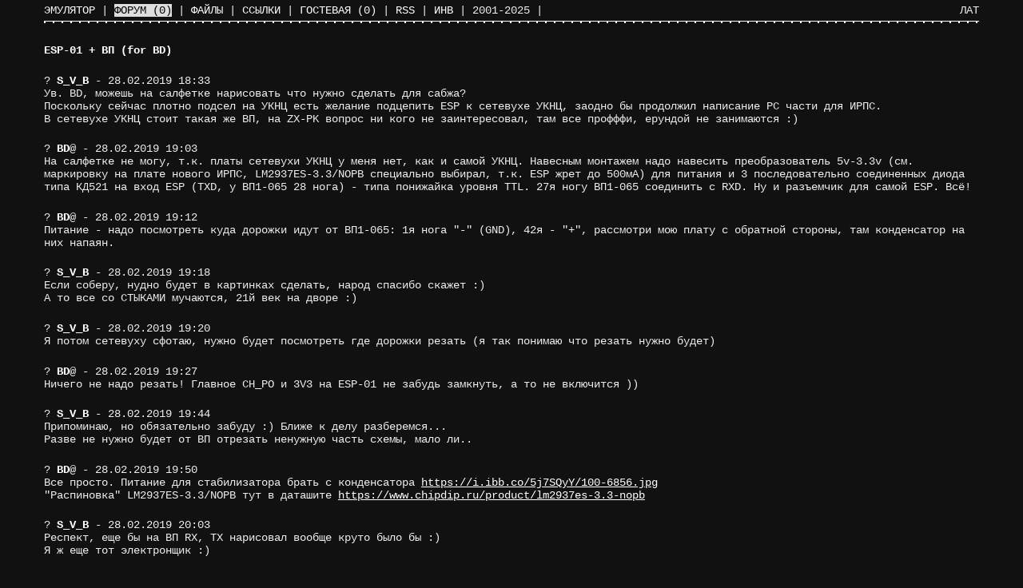

--- FILE ---
content_type: text/html; charset=UTF-8
request_url: http://bk10.pdp-11.ru/forum/?id=36152&page=2
body_size: 3464
content:
<!DOCTYPE html>
<head>
<meta charset="utf-8">
<meta http-equiv="Content-Type" content="text/html; charset=utf-8">
<meta name="Keywords" content="БК-0010, БК 0010-01, БК-0011М, бытовой компьютер, эмулятор, Камнев Сергей">
<meta name="Description" content="Эмулятор БК-0010 и БК-0011M предназначен для программной имитации популярных и широко распространенных некогда компьютеров отечественного производства серии БК">
<meta name="viewport" content="width=device-width; initial-scale=1;">
<meta http-equiv="Pragma" content="no-cache">
<meta http-equiv="Cache-Control" content="no-cache">
<title>ESP-01 + ВП (for BD) - Электроника БК-0010/0011M</title>
<link rel="stylesheet" type="text/css" href="/style.css?v2=3"></link>
<link rel="alternate" type="application/rss+xml" title="Сообщения в гостевой книге и форуме сайта bk0010.org" href="/rss/">
<link rel="shortcut icon" href="/favicon.ico">
</head>
<body>
<div class="body">
<div id="top">
<div class="lang">ЛАТ</div>
<ul class="menu">
<li><a href="/">Эмулятор</a> | </li>
<li><a href="/forum/" class="selected">Форум <span title="Сообщений за сегодняшний день">(0)</span></a> | </li>
<li><a href="/files/">Файлы</a> | </li>
<li><a href="/links/">Ссылки</a> | </li>
<li><a href="/guestbook/">Гостевая <span title="Сообщений за сегодняшний день">(0)</span></a> | </li>
<li>
<a href="/rss/">RSS</a>
</li>
<li> | </li>
<li>
<a href="?bw">ИНВ</a>
</li>
<li> | </li>
<li>2001-2025</li>
<li> | </li>
<li>
<script type="text/javascript" src="/counter_li.js"></script>
</li>
</ul>
<div class="submenu"></div>
</div>

<div class="data">
<ul class="list">
<li class="forum_theme"><b>ESP-01 + ВП (for BD)</b></li>
<li>
<a name="36152" id="forum36152"></a>? <b><a href="?user=205">S_V_B</a></b> - 28.02.2019 18:33<br>Ув. BD, можешь на салфетке нарисовать что нужно сделать для сабжа?<br />Поскольку сейчас плотно подсел на УКНЦ есть желание подцепить ESP к сетевухе УКНЦ, заодно бы продолжил написание PC части для ИРПС.<br />В сетевухе УКНЦ стоит такая же ВП, на ZX-PK вопрос ни кого не заинтересовал, там все профффи, ерундой не занимаются :)</li>
<li>
<a name="36153" id="forum36153"></a>? <b><a href="?user=112">BD</a></b><span style="cursor:help;" title="Автор подписан на ответы">@</span> - 28.02.2019 19:03<br>На салфетке не могу, т.к. платы сетевухи УКНЦ у меня нет, как и самой УКНЦ. Навесным монтажем надо навесить преобразователь 5v-3.3v (см. маркировку на плате нового ИРПС, LM2937ES-3.3/NOPB специально выбирал, т.к. ESP жрет до 500мА) для питания и 3 последовательно соединенных диода типа КД521 на вход ESP (TXD, у ВП1-065 28 нога) - типа понижайка уровня TTL. 27я ногу ВП1-065 соединить с RXD. Ну и разъемчик для самой ESP. Всё!</li>
<li>
<a name="36154" id="forum36154"></a>? <b><a href="?user=112">BD</a></b><span style="cursor:help;" title="Автор подписан на ответы">@</span> - 28.02.2019 19:12<br>Питание - надо посмотреть куда дорожки идут от ВП1-065: 1я нога "-" (GND), 42я - "+", рассмотри мою плату с обратной стороны, там конденсатор на них напаян.</li>
<li>
<a name="36155" id="forum36155"></a>? <b><a href="?user=205">S_V_B</a></b> - 28.02.2019 19:18<br>Если соберу, нудно будет в картинках сделать, народ спасибо скажет :)<br />А то все со СТЫКАМИ мучаются, 21й век на дворе :)</li>
<li>
<a name="36156" id="forum36156"></a>? <b><a href="?user=205">S_V_B</a></b> - 28.02.2019 19:20<br>Я потом сетевуху сфотаю, нужно будет посмотреть где дорожки резать (я так понимаю что резать нужно будет)</li>
<li>
<a name="36157" id="forum36157"></a>? <b><a href="?user=112">BD</a></b><span style="cursor:help;" title="Автор подписан на ответы">@</span> - 28.02.2019 19:27<br>Ничего не надо резать! Главное CH_PO и 3V3 на ESP-01 не забудь замкнуть, а то не включится ))</li>
<li>
<a name="36158" id="forum36158"></a>? <b><a href="?user=205">S_V_B</a></b> - 28.02.2019 19:44<br>Припоминаю, но обязательно забуду :) Ближе к делу разберемся...<br />Разве не нужно будет от ВП отрезать ненужную часть схемы, мало ли..</li>
<li>
<a name="36159" id="forum36159"></a>? <b><a href="?user=112">BD</a></b><span style="cursor:help;" title="Автор подписан на ответы">@</span> - 28.02.2019 19:50<br>Все просто. Питание для стабилизатора брать с конденсатора <a href="https://i.ibb.co/5j7SQyY/100-6856.jpg">https://i.ibb.co/5j7SQyY/100-6856.jpg</a><br />"Распиновка" LM2937ES-3.3/NOPB тут в даташите <a href="https://www.chipdip.ru/product/lm2937es-3.3-nopb">https://www.chipdip.ru/product/lm2937es-3.3-nopb</a></li>
<li>
<a name="36160" id="forum36160"></a>? <b><a href="?user=205">S_V_B</a></b> - 28.02.2019 20:03<br>Респект, еще бы на ВП RX, TX нарисовал вообще круто было бы :)<br />Я ж еще тот электронщик :)</li>
<li>
<a name="36161" id="forum36161"></a>? <b><a href="?user=205">S_V_B</a></b> - 28.02.2019 20:08<br>Кстати ESP-07 к GBS прикрутил (вместо родного чипа), весьма успешно.</li>
<li>
<a name="36162" id="forum36162"></a>? <b><a href="?user=112">BD</a></b><span style="cursor:help;" title="Автор подписан на ответы">@</span> - 28.02.2019 20:14<br>Ну первый контакт помечен точкой. Считаешь по-кругу. Нашел, блин, "электронщика" ))<br /><a href="https://i.ibb.co/hytW6jj/100-6856.jpg">https://i.ibb.co/hytW6jj/100-6856.jpg</a></li>
<li>
<a name="36163" id="forum36163"></a>? <b><a href="?user=205">S_V_B</a></b> - 28.02.2019 20:24<br>Спасибо :)</li>
<li>
<a name="36164" id="forum36164"></a>? <b><a href="?user=112">BD</a></b><span style="cursor:help;" title="Автор подписан на ответы">@</span> - 28.02.2019 20:39<br>А у тебя тоже "эконом вариант", как на фото, или на разъемах?</li>
<li>
<a name="36166" id="forum36166"></a>? <b><a href="?user=205">S_V_B</a></b> - 01.03.2019 06:02<br>На одной плате на разъемах, на другой на "соплях"</li>
<li>
<a name="36167" id="forum36167"></a>? <b><a href="?user=112">BD</a></b><span style="cursor:help;" title="Автор подписан на ответы">@</span> - 01.03.2019 08:45<br>Ой, старость  не радость. 27ю через диоды надо к RXD, а 28 напрямую. Т.е. на вход esp надо малость уровень понижать.</li>
<li>
<a name="36168" id="forum36168"></a>? <b><a href="?user=205">S_V_B</a></b> - 01.03.2019 13:55<br>На ВП 27я TXD? тогда да.. но я бы спросил бы 10 раз и проверил перед тем как взрывать :)</li>
<li>
<a name="36169" id="forum36169"></a>? <b><a href="?user=112">BD</a></b><span style="cursor:help;" title="Автор подписан на ответы">@</span> - 01.03.2019 14:17<br>esp на вход 5в стерпит, но работать не будет. даже по питанию кратковременно можно, просто нагреется.</li>
<li>
<a name="36806" id="forum36806"></a>? <b><a href="?user=205">S_V_B</a></b> - 24.01.2020 19:17<br>Кстати спасибо, все работает :)</li>
<li class="forum_theme"><a href="?page=2">&lt;&lt; Форум</a></li></ul>
<div class="hr">
    <div class="screenmemory">
        <form action="./" class="form" method="post">
			            <input type="hidden" name="forum_id" value="36152">
            <div><input class="text notblank" type="text" name="name" title="Имя" placeholder="* Ваше имя/ник (обязательно к заполнению)" required value=""></div>
            <div><input class="text notblank" type="text" name="email" title="E-Mail" placeholder="* E-Mail (не показывается, подписан на ответы)" required value=""></div>
            <div><textarea name="message" cols="40" rows="16" class="notblank" required="required" placeholder="* Сообщение (только текст, пустые строки вырезаются)"></textarea></div>
            <div><label><input type="checkbox" name="subscribe"> подписаться на ответы</label></div>
            <div><input class="button" type="submit" disabled  value="Отправить"></div>
        </form>
    </div>
</div>



</div>
<script type="text/javascript" src="/lib/jquery-1.4.2.min.js"></script>
<script type="text/javascript" src="/script.js?v2=6"></script>
</div>
</body>
</html>


--- FILE ---
content_type: text/css
request_url: http://bk10.pdp-11.ru/style.css?v2=3
body_size: 971
content:
body {background:#111; color:#eee; margin:0px 10px 0px 10px; font-family:Lucida Console, Courier New, monospace; font-weight:normal; font-size:90%;}
td, input, textarea {font-family:Lucida Console, Courier New, monospace; font-weight:normal; font-size:90%;}
body, ul.menu {scrollbar-border:1px solid #111; scrollbar-face-color:#111; scrollbar-track-color:#444; scrollbar-base-color:#111; scrollbar-highlight-color:#eee; scrollbar-shadow-color:#eee; scrollbar-darkshadow-color:#111; scrollbar-arrow-color:#eee;}
a {color:#fff; text-decoration:underline;}
a:hover {background-color:#fff; text-decoration:none; color:#000; border-bottom: none;}
a.nohover:hover {background-color:#111; border: none;}
a.link {text-decoration:none; border-bottom: 1px dashed #fff;}
#top {position:static;}
ul.menu {list-style:none; margin:0; background:#111; padding:5px 0 5px 0; }
div.submenu {height:10px; background:url(images/thr.png) repeat-x;}
div.data {margin-top:10px;}
ul.menu li {display:inline; text-transform:uppercase;}
ul.menu a {text-decoration:none;}
ul.menu a.selected {background:#ddd; text-decoration:none; color:#000;}
ul.menu a.selected:hover {background:#fff}
div.lang {float:right; text-transform:uppercase; padding:5px 0;}
ul.list {list-style:none; margin:0; padding:0;}
ul.list li {margin-bottom:1.5em;}
hr {border: none; border-top:1px dashed #eee; margin: 10px 0; padding: 0;}
.hr {border-top:1px solid #eee; padding-top:10px; margin-top:10px;}
.screenmemory {padding:10px; background:url(images/bottom.gif); text-align:center;}
form {margin:0 auto; padding:4px 30px; text-align:left;}
form.form {display:none;}
form input.text,form textarea {width:100%; border:none; background:#111; color:#eee; padding:2px; margin:2px;}
form label {background:#111; color:#eee; padding:2px 10px 2px 0px; margin:2px; margin-bottom:10px; display:inline-block;}
form textarea {clear:both;}
form textarea {overflow:auto;}
form .button {border:none; background:#111; text-transform:uppercase; text-decoration:underline; color:#eee; cursor:pointer;}
form .button:hover, form .button.hover {text-decoration:none; background:#fff; color:#000;}
ul.list b {color:#fff;}
ul.list b a {color:#fff; text-decoration:none;}
.forum_theme {color:#fff;}
.forum_theme a {text-transform:uppercase;}
a.preview {padding-left:20px; background-image:url(images/icon-eye.gif); background-repeat:no-repeat; background-position:0 2px;}
img.preview {padding:10px; margin-top:2px; border:1px solid #888; background-color:#000;}
.cursor {color:#111; background:#eee;}
form.search, form.search_result {padding:0; margin:0;}
form.search input.field, form.search_result input.field {background:#111; color:#eee; border:none;}
.unplugged {background:#888;}
@media (min-width:1200px) {
#top {position:fixed; top:0px; left:55px; right:55px;}
div.data {margin-top:55px;}
body {margin:0px 55px 0px 55px;}
}


--- FILE ---
content_type: application/javascript
request_url: http://bk10.pdp-11.ru/script.js?v2=6
body_size: 3809
content:
$(function() {
    $('a.email').each(function() {
        $(this).attr('href', 'mailto:' + $(this).attr('href').substring(1).replace('.gav.', '@')).html($(this).html().replace('.gav.', '@'));
    });
    $('input.button').mouseover(function() {
        $(this).addClass('hover');
    }).mouseout(function() {
        $(this).removeClass('hover');
    }).attr('disabled', false);
    $('form.search, form.search_result').show();
    $('form.form').submit(function() {
        var check_form = true;
        $('input.text, textarea').each(function() {
            if ($(this).hasClass('notblank') && this.value=='') {
                alert('Необходимо ввести данные в обязательное к заполнению поле');
                $(this).focus();
                check_form = false;
            }
        });
        if (! check_form) {
            return false;
        }
    });
    $('form.form').show().append('<input type="hidden" name="mode" value="spam"><input type="hidden" name="check" value="42">');
    $('div.hr').show();
    if ($('form.form').length > 0 && $(document).width() > 800) {
        $(window).resize(function() {
            setHeight();
        });
        setHeight();
    }
    $('input[name=check]').val('792');
    $('a.preview').click(function() {
        if ($(this).parent().children('div').length > 0) {
            $(this).parent().find('div img').animate({width:1, height:1}, function() {
                $(this).parent().remove();
            });
        } else {
            $(this).parent().append('<div><img class="preview" src="'+$(this).attr('href')+'" width="1" height="1" title="Кликните по картинке для изменения пропорций"></div>');
            $(this).parent().find('div img').animate({width:512, height:384}).click(function() {
                $(this).animate({height: $(this).height() > 300 ? 256 : 384});
            });
        }
        return false;
    });
    $('input[name=mode]').val('save');
    $(document).keydown(function(e) {
        if (! e.altKey && ! e.ctrlKey) {
            var s1000 = $('#s1000').html();
            if (s1000 == null) s1000 = '';
            var c = String.fromCharCode(e.which).toUpperCase();
            if (e.which >= 32 && e.which <= 122) {
                $('#s1000').html(s1000 + c);
            }
            if (e.which == 8) {
                $('#s1000').html(s1000.substring(0, s1000.length - 1));
                if (s1000 != '') {
                    return false;
                }
            }
            if (e.which == 13) {
                $('#s1000').html('');
                $('#s1000').parent().before('<p>? '+s1000+'</p>');
                if (s1000.toLowerCase() == 's1000') {
                    var rand = Math.floor(Math.random() * 3);
                    if (rand == 0) {
                        $('#s1000').parent().before('<p>БЕЙСИК (ВИЛЬНЮС,1986.07.24)</p>');
                    } else if (rand == 1) {
                        $('#s1000').parent().before('<p>CAGLRCCC.R</p>');
                    } else {
                        $('#s1000').parent().before('<p>?00 AT  0.00<br/>ГОТОВНОСТЬ К РАБОТЕ<br/>*</p>');
                    }
                    window.scrollTo(0, 1000000);
                } else {
                    $('#s1000').parent().before('<p>S1000</p>');
                    window.scrollTo(0, 1000000);
				}
            }
        }
    });
});
function setHeight() {
    var form_height = 320;
    if ($('form.form_title').length > 0) {
        form_height = 340;
    }
    var height = $(window).height() - form_height;
    if (height < 200) {
        height = 200;
    }
}
